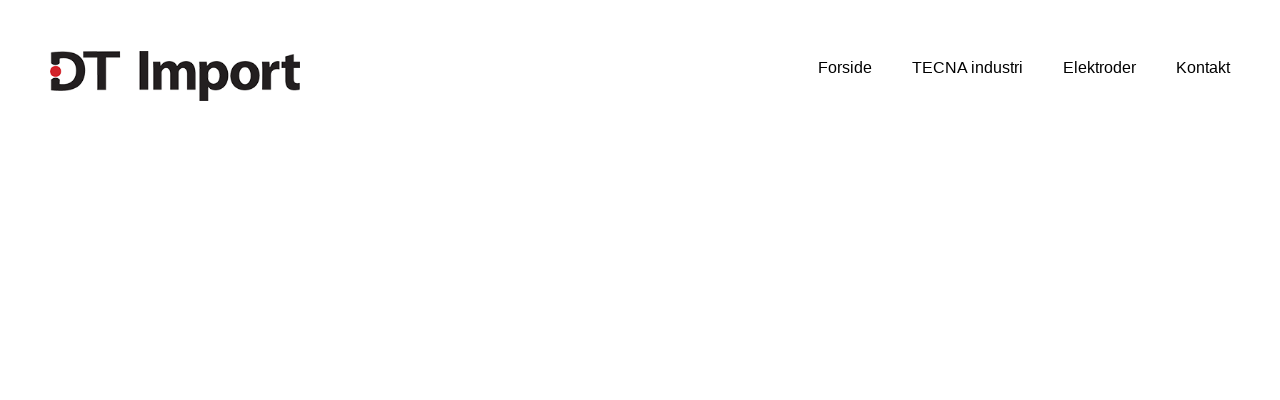

--- FILE ---
content_type: text/html; charset=utf-8
request_url: https://www.google.com/recaptcha/api2/anchor?ar=1&k=6LcTvJ8iAAAAALIphpQF3bThycSQcgTlHV3xpUGF&co=aHR0cHM6Ly93d3cuZHRpbXBvcnQuZGs6NDQz&hl=en&v=N67nZn4AqZkNcbeMu4prBgzg&size=invisible&anchor-ms=20000&execute-ms=30000&cb=dx1tvoyknpa
body_size: 48543
content:
<!DOCTYPE HTML><html dir="ltr" lang="en"><head><meta http-equiv="Content-Type" content="text/html; charset=UTF-8">
<meta http-equiv="X-UA-Compatible" content="IE=edge">
<title>reCAPTCHA</title>
<style type="text/css">
/* cyrillic-ext */
@font-face {
  font-family: 'Roboto';
  font-style: normal;
  font-weight: 400;
  font-stretch: 100%;
  src: url(//fonts.gstatic.com/s/roboto/v48/KFO7CnqEu92Fr1ME7kSn66aGLdTylUAMa3GUBHMdazTgWw.woff2) format('woff2');
  unicode-range: U+0460-052F, U+1C80-1C8A, U+20B4, U+2DE0-2DFF, U+A640-A69F, U+FE2E-FE2F;
}
/* cyrillic */
@font-face {
  font-family: 'Roboto';
  font-style: normal;
  font-weight: 400;
  font-stretch: 100%;
  src: url(//fonts.gstatic.com/s/roboto/v48/KFO7CnqEu92Fr1ME7kSn66aGLdTylUAMa3iUBHMdazTgWw.woff2) format('woff2');
  unicode-range: U+0301, U+0400-045F, U+0490-0491, U+04B0-04B1, U+2116;
}
/* greek-ext */
@font-face {
  font-family: 'Roboto';
  font-style: normal;
  font-weight: 400;
  font-stretch: 100%;
  src: url(//fonts.gstatic.com/s/roboto/v48/KFO7CnqEu92Fr1ME7kSn66aGLdTylUAMa3CUBHMdazTgWw.woff2) format('woff2');
  unicode-range: U+1F00-1FFF;
}
/* greek */
@font-face {
  font-family: 'Roboto';
  font-style: normal;
  font-weight: 400;
  font-stretch: 100%;
  src: url(//fonts.gstatic.com/s/roboto/v48/KFO7CnqEu92Fr1ME7kSn66aGLdTylUAMa3-UBHMdazTgWw.woff2) format('woff2');
  unicode-range: U+0370-0377, U+037A-037F, U+0384-038A, U+038C, U+038E-03A1, U+03A3-03FF;
}
/* math */
@font-face {
  font-family: 'Roboto';
  font-style: normal;
  font-weight: 400;
  font-stretch: 100%;
  src: url(//fonts.gstatic.com/s/roboto/v48/KFO7CnqEu92Fr1ME7kSn66aGLdTylUAMawCUBHMdazTgWw.woff2) format('woff2');
  unicode-range: U+0302-0303, U+0305, U+0307-0308, U+0310, U+0312, U+0315, U+031A, U+0326-0327, U+032C, U+032F-0330, U+0332-0333, U+0338, U+033A, U+0346, U+034D, U+0391-03A1, U+03A3-03A9, U+03B1-03C9, U+03D1, U+03D5-03D6, U+03F0-03F1, U+03F4-03F5, U+2016-2017, U+2034-2038, U+203C, U+2040, U+2043, U+2047, U+2050, U+2057, U+205F, U+2070-2071, U+2074-208E, U+2090-209C, U+20D0-20DC, U+20E1, U+20E5-20EF, U+2100-2112, U+2114-2115, U+2117-2121, U+2123-214F, U+2190, U+2192, U+2194-21AE, U+21B0-21E5, U+21F1-21F2, U+21F4-2211, U+2213-2214, U+2216-22FF, U+2308-230B, U+2310, U+2319, U+231C-2321, U+2336-237A, U+237C, U+2395, U+239B-23B7, U+23D0, U+23DC-23E1, U+2474-2475, U+25AF, U+25B3, U+25B7, U+25BD, U+25C1, U+25CA, U+25CC, U+25FB, U+266D-266F, U+27C0-27FF, U+2900-2AFF, U+2B0E-2B11, U+2B30-2B4C, U+2BFE, U+3030, U+FF5B, U+FF5D, U+1D400-1D7FF, U+1EE00-1EEFF;
}
/* symbols */
@font-face {
  font-family: 'Roboto';
  font-style: normal;
  font-weight: 400;
  font-stretch: 100%;
  src: url(//fonts.gstatic.com/s/roboto/v48/KFO7CnqEu92Fr1ME7kSn66aGLdTylUAMaxKUBHMdazTgWw.woff2) format('woff2');
  unicode-range: U+0001-000C, U+000E-001F, U+007F-009F, U+20DD-20E0, U+20E2-20E4, U+2150-218F, U+2190, U+2192, U+2194-2199, U+21AF, U+21E6-21F0, U+21F3, U+2218-2219, U+2299, U+22C4-22C6, U+2300-243F, U+2440-244A, U+2460-24FF, U+25A0-27BF, U+2800-28FF, U+2921-2922, U+2981, U+29BF, U+29EB, U+2B00-2BFF, U+4DC0-4DFF, U+FFF9-FFFB, U+10140-1018E, U+10190-1019C, U+101A0, U+101D0-101FD, U+102E0-102FB, U+10E60-10E7E, U+1D2C0-1D2D3, U+1D2E0-1D37F, U+1F000-1F0FF, U+1F100-1F1AD, U+1F1E6-1F1FF, U+1F30D-1F30F, U+1F315, U+1F31C, U+1F31E, U+1F320-1F32C, U+1F336, U+1F378, U+1F37D, U+1F382, U+1F393-1F39F, U+1F3A7-1F3A8, U+1F3AC-1F3AF, U+1F3C2, U+1F3C4-1F3C6, U+1F3CA-1F3CE, U+1F3D4-1F3E0, U+1F3ED, U+1F3F1-1F3F3, U+1F3F5-1F3F7, U+1F408, U+1F415, U+1F41F, U+1F426, U+1F43F, U+1F441-1F442, U+1F444, U+1F446-1F449, U+1F44C-1F44E, U+1F453, U+1F46A, U+1F47D, U+1F4A3, U+1F4B0, U+1F4B3, U+1F4B9, U+1F4BB, U+1F4BF, U+1F4C8-1F4CB, U+1F4D6, U+1F4DA, U+1F4DF, U+1F4E3-1F4E6, U+1F4EA-1F4ED, U+1F4F7, U+1F4F9-1F4FB, U+1F4FD-1F4FE, U+1F503, U+1F507-1F50B, U+1F50D, U+1F512-1F513, U+1F53E-1F54A, U+1F54F-1F5FA, U+1F610, U+1F650-1F67F, U+1F687, U+1F68D, U+1F691, U+1F694, U+1F698, U+1F6AD, U+1F6B2, U+1F6B9-1F6BA, U+1F6BC, U+1F6C6-1F6CF, U+1F6D3-1F6D7, U+1F6E0-1F6EA, U+1F6F0-1F6F3, U+1F6F7-1F6FC, U+1F700-1F7FF, U+1F800-1F80B, U+1F810-1F847, U+1F850-1F859, U+1F860-1F887, U+1F890-1F8AD, U+1F8B0-1F8BB, U+1F8C0-1F8C1, U+1F900-1F90B, U+1F93B, U+1F946, U+1F984, U+1F996, U+1F9E9, U+1FA00-1FA6F, U+1FA70-1FA7C, U+1FA80-1FA89, U+1FA8F-1FAC6, U+1FACE-1FADC, U+1FADF-1FAE9, U+1FAF0-1FAF8, U+1FB00-1FBFF;
}
/* vietnamese */
@font-face {
  font-family: 'Roboto';
  font-style: normal;
  font-weight: 400;
  font-stretch: 100%;
  src: url(//fonts.gstatic.com/s/roboto/v48/KFO7CnqEu92Fr1ME7kSn66aGLdTylUAMa3OUBHMdazTgWw.woff2) format('woff2');
  unicode-range: U+0102-0103, U+0110-0111, U+0128-0129, U+0168-0169, U+01A0-01A1, U+01AF-01B0, U+0300-0301, U+0303-0304, U+0308-0309, U+0323, U+0329, U+1EA0-1EF9, U+20AB;
}
/* latin-ext */
@font-face {
  font-family: 'Roboto';
  font-style: normal;
  font-weight: 400;
  font-stretch: 100%;
  src: url(//fonts.gstatic.com/s/roboto/v48/KFO7CnqEu92Fr1ME7kSn66aGLdTylUAMa3KUBHMdazTgWw.woff2) format('woff2');
  unicode-range: U+0100-02BA, U+02BD-02C5, U+02C7-02CC, U+02CE-02D7, U+02DD-02FF, U+0304, U+0308, U+0329, U+1D00-1DBF, U+1E00-1E9F, U+1EF2-1EFF, U+2020, U+20A0-20AB, U+20AD-20C0, U+2113, U+2C60-2C7F, U+A720-A7FF;
}
/* latin */
@font-face {
  font-family: 'Roboto';
  font-style: normal;
  font-weight: 400;
  font-stretch: 100%;
  src: url(//fonts.gstatic.com/s/roboto/v48/KFO7CnqEu92Fr1ME7kSn66aGLdTylUAMa3yUBHMdazQ.woff2) format('woff2');
  unicode-range: U+0000-00FF, U+0131, U+0152-0153, U+02BB-02BC, U+02C6, U+02DA, U+02DC, U+0304, U+0308, U+0329, U+2000-206F, U+20AC, U+2122, U+2191, U+2193, U+2212, U+2215, U+FEFF, U+FFFD;
}
/* cyrillic-ext */
@font-face {
  font-family: 'Roboto';
  font-style: normal;
  font-weight: 500;
  font-stretch: 100%;
  src: url(//fonts.gstatic.com/s/roboto/v48/KFO7CnqEu92Fr1ME7kSn66aGLdTylUAMa3GUBHMdazTgWw.woff2) format('woff2');
  unicode-range: U+0460-052F, U+1C80-1C8A, U+20B4, U+2DE0-2DFF, U+A640-A69F, U+FE2E-FE2F;
}
/* cyrillic */
@font-face {
  font-family: 'Roboto';
  font-style: normal;
  font-weight: 500;
  font-stretch: 100%;
  src: url(//fonts.gstatic.com/s/roboto/v48/KFO7CnqEu92Fr1ME7kSn66aGLdTylUAMa3iUBHMdazTgWw.woff2) format('woff2');
  unicode-range: U+0301, U+0400-045F, U+0490-0491, U+04B0-04B1, U+2116;
}
/* greek-ext */
@font-face {
  font-family: 'Roboto';
  font-style: normal;
  font-weight: 500;
  font-stretch: 100%;
  src: url(//fonts.gstatic.com/s/roboto/v48/KFO7CnqEu92Fr1ME7kSn66aGLdTylUAMa3CUBHMdazTgWw.woff2) format('woff2');
  unicode-range: U+1F00-1FFF;
}
/* greek */
@font-face {
  font-family: 'Roboto';
  font-style: normal;
  font-weight: 500;
  font-stretch: 100%;
  src: url(//fonts.gstatic.com/s/roboto/v48/KFO7CnqEu92Fr1ME7kSn66aGLdTylUAMa3-UBHMdazTgWw.woff2) format('woff2');
  unicode-range: U+0370-0377, U+037A-037F, U+0384-038A, U+038C, U+038E-03A1, U+03A3-03FF;
}
/* math */
@font-face {
  font-family: 'Roboto';
  font-style: normal;
  font-weight: 500;
  font-stretch: 100%;
  src: url(//fonts.gstatic.com/s/roboto/v48/KFO7CnqEu92Fr1ME7kSn66aGLdTylUAMawCUBHMdazTgWw.woff2) format('woff2');
  unicode-range: U+0302-0303, U+0305, U+0307-0308, U+0310, U+0312, U+0315, U+031A, U+0326-0327, U+032C, U+032F-0330, U+0332-0333, U+0338, U+033A, U+0346, U+034D, U+0391-03A1, U+03A3-03A9, U+03B1-03C9, U+03D1, U+03D5-03D6, U+03F0-03F1, U+03F4-03F5, U+2016-2017, U+2034-2038, U+203C, U+2040, U+2043, U+2047, U+2050, U+2057, U+205F, U+2070-2071, U+2074-208E, U+2090-209C, U+20D0-20DC, U+20E1, U+20E5-20EF, U+2100-2112, U+2114-2115, U+2117-2121, U+2123-214F, U+2190, U+2192, U+2194-21AE, U+21B0-21E5, U+21F1-21F2, U+21F4-2211, U+2213-2214, U+2216-22FF, U+2308-230B, U+2310, U+2319, U+231C-2321, U+2336-237A, U+237C, U+2395, U+239B-23B7, U+23D0, U+23DC-23E1, U+2474-2475, U+25AF, U+25B3, U+25B7, U+25BD, U+25C1, U+25CA, U+25CC, U+25FB, U+266D-266F, U+27C0-27FF, U+2900-2AFF, U+2B0E-2B11, U+2B30-2B4C, U+2BFE, U+3030, U+FF5B, U+FF5D, U+1D400-1D7FF, U+1EE00-1EEFF;
}
/* symbols */
@font-face {
  font-family: 'Roboto';
  font-style: normal;
  font-weight: 500;
  font-stretch: 100%;
  src: url(//fonts.gstatic.com/s/roboto/v48/KFO7CnqEu92Fr1ME7kSn66aGLdTylUAMaxKUBHMdazTgWw.woff2) format('woff2');
  unicode-range: U+0001-000C, U+000E-001F, U+007F-009F, U+20DD-20E0, U+20E2-20E4, U+2150-218F, U+2190, U+2192, U+2194-2199, U+21AF, U+21E6-21F0, U+21F3, U+2218-2219, U+2299, U+22C4-22C6, U+2300-243F, U+2440-244A, U+2460-24FF, U+25A0-27BF, U+2800-28FF, U+2921-2922, U+2981, U+29BF, U+29EB, U+2B00-2BFF, U+4DC0-4DFF, U+FFF9-FFFB, U+10140-1018E, U+10190-1019C, U+101A0, U+101D0-101FD, U+102E0-102FB, U+10E60-10E7E, U+1D2C0-1D2D3, U+1D2E0-1D37F, U+1F000-1F0FF, U+1F100-1F1AD, U+1F1E6-1F1FF, U+1F30D-1F30F, U+1F315, U+1F31C, U+1F31E, U+1F320-1F32C, U+1F336, U+1F378, U+1F37D, U+1F382, U+1F393-1F39F, U+1F3A7-1F3A8, U+1F3AC-1F3AF, U+1F3C2, U+1F3C4-1F3C6, U+1F3CA-1F3CE, U+1F3D4-1F3E0, U+1F3ED, U+1F3F1-1F3F3, U+1F3F5-1F3F7, U+1F408, U+1F415, U+1F41F, U+1F426, U+1F43F, U+1F441-1F442, U+1F444, U+1F446-1F449, U+1F44C-1F44E, U+1F453, U+1F46A, U+1F47D, U+1F4A3, U+1F4B0, U+1F4B3, U+1F4B9, U+1F4BB, U+1F4BF, U+1F4C8-1F4CB, U+1F4D6, U+1F4DA, U+1F4DF, U+1F4E3-1F4E6, U+1F4EA-1F4ED, U+1F4F7, U+1F4F9-1F4FB, U+1F4FD-1F4FE, U+1F503, U+1F507-1F50B, U+1F50D, U+1F512-1F513, U+1F53E-1F54A, U+1F54F-1F5FA, U+1F610, U+1F650-1F67F, U+1F687, U+1F68D, U+1F691, U+1F694, U+1F698, U+1F6AD, U+1F6B2, U+1F6B9-1F6BA, U+1F6BC, U+1F6C6-1F6CF, U+1F6D3-1F6D7, U+1F6E0-1F6EA, U+1F6F0-1F6F3, U+1F6F7-1F6FC, U+1F700-1F7FF, U+1F800-1F80B, U+1F810-1F847, U+1F850-1F859, U+1F860-1F887, U+1F890-1F8AD, U+1F8B0-1F8BB, U+1F8C0-1F8C1, U+1F900-1F90B, U+1F93B, U+1F946, U+1F984, U+1F996, U+1F9E9, U+1FA00-1FA6F, U+1FA70-1FA7C, U+1FA80-1FA89, U+1FA8F-1FAC6, U+1FACE-1FADC, U+1FADF-1FAE9, U+1FAF0-1FAF8, U+1FB00-1FBFF;
}
/* vietnamese */
@font-face {
  font-family: 'Roboto';
  font-style: normal;
  font-weight: 500;
  font-stretch: 100%;
  src: url(//fonts.gstatic.com/s/roboto/v48/KFO7CnqEu92Fr1ME7kSn66aGLdTylUAMa3OUBHMdazTgWw.woff2) format('woff2');
  unicode-range: U+0102-0103, U+0110-0111, U+0128-0129, U+0168-0169, U+01A0-01A1, U+01AF-01B0, U+0300-0301, U+0303-0304, U+0308-0309, U+0323, U+0329, U+1EA0-1EF9, U+20AB;
}
/* latin-ext */
@font-face {
  font-family: 'Roboto';
  font-style: normal;
  font-weight: 500;
  font-stretch: 100%;
  src: url(//fonts.gstatic.com/s/roboto/v48/KFO7CnqEu92Fr1ME7kSn66aGLdTylUAMa3KUBHMdazTgWw.woff2) format('woff2');
  unicode-range: U+0100-02BA, U+02BD-02C5, U+02C7-02CC, U+02CE-02D7, U+02DD-02FF, U+0304, U+0308, U+0329, U+1D00-1DBF, U+1E00-1E9F, U+1EF2-1EFF, U+2020, U+20A0-20AB, U+20AD-20C0, U+2113, U+2C60-2C7F, U+A720-A7FF;
}
/* latin */
@font-face {
  font-family: 'Roboto';
  font-style: normal;
  font-weight: 500;
  font-stretch: 100%;
  src: url(//fonts.gstatic.com/s/roboto/v48/KFO7CnqEu92Fr1ME7kSn66aGLdTylUAMa3yUBHMdazQ.woff2) format('woff2');
  unicode-range: U+0000-00FF, U+0131, U+0152-0153, U+02BB-02BC, U+02C6, U+02DA, U+02DC, U+0304, U+0308, U+0329, U+2000-206F, U+20AC, U+2122, U+2191, U+2193, U+2212, U+2215, U+FEFF, U+FFFD;
}
/* cyrillic-ext */
@font-face {
  font-family: 'Roboto';
  font-style: normal;
  font-weight: 900;
  font-stretch: 100%;
  src: url(//fonts.gstatic.com/s/roboto/v48/KFO7CnqEu92Fr1ME7kSn66aGLdTylUAMa3GUBHMdazTgWw.woff2) format('woff2');
  unicode-range: U+0460-052F, U+1C80-1C8A, U+20B4, U+2DE0-2DFF, U+A640-A69F, U+FE2E-FE2F;
}
/* cyrillic */
@font-face {
  font-family: 'Roboto';
  font-style: normal;
  font-weight: 900;
  font-stretch: 100%;
  src: url(//fonts.gstatic.com/s/roboto/v48/KFO7CnqEu92Fr1ME7kSn66aGLdTylUAMa3iUBHMdazTgWw.woff2) format('woff2');
  unicode-range: U+0301, U+0400-045F, U+0490-0491, U+04B0-04B1, U+2116;
}
/* greek-ext */
@font-face {
  font-family: 'Roboto';
  font-style: normal;
  font-weight: 900;
  font-stretch: 100%;
  src: url(//fonts.gstatic.com/s/roboto/v48/KFO7CnqEu92Fr1ME7kSn66aGLdTylUAMa3CUBHMdazTgWw.woff2) format('woff2');
  unicode-range: U+1F00-1FFF;
}
/* greek */
@font-face {
  font-family: 'Roboto';
  font-style: normal;
  font-weight: 900;
  font-stretch: 100%;
  src: url(//fonts.gstatic.com/s/roboto/v48/KFO7CnqEu92Fr1ME7kSn66aGLdTylUAMa3-UBHMdazTgWw.woff2) format('woff2');
  unicode-range: U+0370-0377, U+037A-037F, U+0384-038A, U+038C, U+038E-03A1, U+03A3-03FF;
}
/* math */
@font-face {
  font-family: 'Roboto';
  font-style: normal;
  font-weight: 900;
  font-stretch: 100%;
  src: url(//fonts.gstatic.com/s/roboto/v48/KFO7CnqEu92Fr1ME7kSn66aGLdTylUAMawCUBHMdazTgWw.woff2) format('woff2');
  unicode-range: U+0302-0303, U+0305, U+0307-0308, U+0310, U+0312, U+0315, U+031A, U+0326-0327, U+032C, U+032F-0330, U+0332-0333, U+0338, U+033A, U+0346, U+034D, U+0391-03A1, U+03A3-03A9, U+03B1-03C9, U+03D1, U+03D5-03D6, U+03F0-03F1, U+03F4-03F5, U+2016-2017, U+2034-2038, U+203C, U+2040, U+2043, U+2047, U+2050, U+2057, U+205F, U+2070-2071, U+2074-208E, U+2090-209C, U+20D0-20DC, U+20E1, U+20E5-20EF, U+2100-2112, U+2114-2115, U+2117-2121, U+2123-214F, U+2190, U+2192, U+2194-21AE, U+21B0-21E5, U+21F1-21F2, U+21F4-2211, U+2213-2214, U+2216-22FF, U+2308-230B, U+2310, U+2319, U+231C-2321, U+2336-237A, U+237C, U+2395, U+239B-23B7, U+23D0, U+23DC-23E1, U+2474-2475, U+25AF, U+25B3, U+25B7, U+25BD, U+25C1, U+25CA, U+25CC, U+25FB, U+266D-266F, U+27C0-27FF, U+2900-2AFF, U+2B0E-2B11, U+2B30-2B4C, U+2BFE, U+3030, U+FF5B, U+FF5D, U+1D400-1D7FF, U+1EE00-1EEFF;
}
/* symbols */
@font-face {
  font-family: 'Roboto';
  font-style: normal;
  font-weight: 900;
  font-stretch: 100%;
  src: url(//fonts.gstatic.com/s/roboto/v48/KFO7CnqEu92Fr1ME7kSn66aGLdTylUAMaxKUBHMdazTgWw.woff2) format('woff2');
  unicode-range: U+0001-000C, U+000E-001F, U+007F-009F, U+20DD-20E0, U+20E2-20E4, U+2150-218F, U+2190, U+2192, U+2194-2199, U+21AF, U+21E6-21F0, U+21F3, U+2218-2219, U+2299, U+22C4-22C6, U+2300-243F, U+2440-244A, U+2460-24FF, U+25A0-27BF, U+2800-28FF, U+2921-2922, U+2981, U+29BF, U+29EB, U+2B00-2BFF, U+4DC0-4DFF, U+FFF9-FFFB, U+10140-1018E, U+10190-1019C, U+101A0, U+101D0-101FD, U+102E0-102FB, U+10E60-10E7E, U+1D2C0-1D2D3, U+1D2E0-1D37F, U+1F000-1F0FF, U+1F100-1F1AD, U+1F1E6-1F1FF, U+1F30D-1F30F, U+1F315, U+1F31C, U+1F31E, U+1F320-1F32C, U+1F336, U+1F378, U+1F37D, U+1F382, U+1F393-1F39F, U+1F3A7-1F3A8, U+1F3AC-1F3AF, U+1F3C2, U+1F3C4-1F3C6, U+1F3CA-1F3CE, U+1F3D4-1F3E0, U+1F3ED, U+1F3F1-1F3F3, U+1F3F5-1F3F7, U+1F408, U+1F415, U+1F41F, U+1F426, U+1F43F, U+1F441-1F442, U+1F444, U+1F446-1F449, U+1F44C-1F44E, U+1F453, U+1F46A, U+1F47D, U+1F4A3, U+1F4B0, U+1F4B3, U+1F4B9, U+1F4BB, U+1F4BF, U+1F4C8-1F4CB, U+1F4D6, U+1F4DA, U+1F4DF, U+1F4E3-1F4E6, U+1F4EA-1F4ED, U+1F4F7, U+1F4F9-1F4FB, U+1F4FD-1F4FE, U+1F503, U+1F507-1F50B, U+1F50D, U+1F512-1F513, U+1F53E-1F54A, U+1F54F-1F5FA, U+1F610, U+1F650-1F67F, U+1F687, U+1F68D, U+1F691, U+1F694, U+1F698, U+1F6AD, U+1F6B2, U+1F6B9-1F6BA, U+1F6BC, U+1F6C6-1F6CF, U+1F6D3-1F6D7, U+1F6E0-1F6EA, U+1F6F0-1F6F3, U+1F6F7-1F6FC, U+1F700-1F7FF, U+1F800-1F80B, U+1F810-1F847, U+1F850-1F859, U+1F860-1F887, U+1F890-1F8AD, U+1F8B0-1F8BB, U+1F8C0-1F8C1, U+1F900-1F90B, U+1F93B, U+1F946, U+1F984, U+1F996, U+1F9E9, U+1FA00-1FA6F, U+1FA70-1FA7C, U+1FA80-1FA89, U+1FA8F-1FAC6, U+1FACE-1FADC, U+1FADF-1FAE9, U+1FAF0-1FAF8, U+1FB00-1FBFF;
}
/* vietnamese */
@font-face {
  font-family: 'Roboto';
  font-style: normal;
  font-weight: 900;
  font-stretch: 100%;
  src: url(//fonts.gstatic.com/s/roboto/v48/KFO7CnqEu92Fr1ME7kSn66aGLdTylUAMa3OUBHMdazTgWw.woff2) format('woff2');
  unicode-range: U+0102-0103, U+0110-0111, U+0128-0129, U+0168-0169, U+01A0-01A1, U+01AF-01B0, U+0300-0301, U+0303-0304, U+0308-0309, U+0323, U+0329, U+1EA0-1EF9, U+20AB;
}
/* latin-ext */
@font-face {
  font-family: 'Roboto';
  font-style: normal;
  font-weight: 900;
  font-stretch: 100%;
  src: url(//fonts.gstatic.com/s/roboto/v48/KFO7CnqEu92Fr1ME7kSn66aGLdTylUAMa3KUBHMdazTgWw.woff2) format('woff2');
  unicode-range: U+0100-02BA, U+02BD-02C5, U+02C7-02CC, U+02CE-02D7, U+02DD-02FF, U+0304, U+0308, U+0329, U+1D00-1DBF, U+1E00-1E9F, U+1EF2-1EFF, U+2020, U+20A0-20AB, U+20AD-20C0, U+2113, U+2C60-2C7F, U+A720-A7FF;
}
/* latin */
@font-face {
  font-family: 'Roboto';
  font-style: normal;
  font-weight: 900;
  font-stretch: 100%;
  src: url(//fonts.gstatic.com/s/roboto/v48/KFO7CnqEu92Fr1ME7kSn66aGLdTylUAMa3yUBHMdazQ.woff2) format('woff2');
  unicode-range: U+0000-00FF, U+0131, U+0152-0153, U+02BB-02BC, U+02C6, U+02DA, U+02DC, U+0304, U+0308, U+0329, U+2000-206F, U+20AC, U+2122, U+2191, U+2193, U+2212, U+2215, U+FEFF, U+FFFD;
}

</style>
<link rel="stylesheet" type="text/css" href="https://www.gstatic.com/recaptcha/releases/N67nZn4AqZkNcbeMu4prBgzg/styles__ltr.css">
<script nonce="xcn4GUfAZKcYUm6qp66ngg" type="text/javascript">window['__recaptcha_api'] = 'https://www.google.com/recaptcha/api2/';</script>
<script type="text/javascript" src="https://www.gstatic.com/recaptcha/releases/N67nZn4AqZkNcbeMu4prBgzg/recaptcha__en.js" nonce="xcn4GUfAZKcYUm6qp66ngg">
      
    </script></head>
<body><div id="rc-anchor-alert" class="rc-anchor-alert"></div>
<input type="hidden" id="recaptcha-token" value="[base64]">
<script type="text/javascript" nonce="xcn4GUfAZKcYUm6qp66ngg">
      recaptcha.anchor.Main.init("[\x22ainput\x22,[\x22bgdata\x22,\x22\x22,\[base64]/[base64]/[base64]/[base64]/[base64]/[base64]/[base64]/[base64]/[base64]/[base64]/[base64]/[base64]/[base64]/[base64]\x22,\[base64]\\u003d\x22,\x22wpLDrcOgwqvCrsOew6XDp8O2LsKsVk3DvsK+RlADw7nDjxvCssK9BsKJwqpFwoDCjMOYw6YswqLCsnAZMMOXw4IfBl8hXVs7VH4QSsOMw49mdRnDrXvCmRUwJmXChMOyw7ZjVHhkwqcZSnxRMQVaw5hmw5gwwpgawrXCnS/[base64]/CjcKMQ0APwprDmlHCjMK2wqhSwrEHMcKmFsK8DsO3WzsVwq1RFMKWwpTCn3DCkhVUwoPCoMKuDcOsw68gb8KvdjAiwqd9wqIofMKPF8KyYMOIfW5iwpnCtcOXIkA3ck1aO0pCZWLDsGMMP8ONTMO7woDDo8KEbC99QsOtOjI+e8Kfw5/DtilqwrVJdC3CvFd+Vm/Dm8Oaw4jDosK7DSzCgmpSAiLCmnbDvsKGIl7CoWMlwq3CpcK6w5LDrgbDjVcgw6bCqMOnwq8xw6/CnsOzcMOuEMKPw7XCq8OZGQIxEEzCocO6O8Ohwq0NP8KgHk3DpsOxPcKyMRjDuX3CgMOSw5jCsnDCgsKTD8Oiw7XCnxYJBzrCpzAmwq/DssKZa8OMS8KJEMK7w4rDp3XCqsOOwqfCv8KDL3Nqw7zCg8OSwqXCsTAwSMOkw6/[base64]/DicOxw5vDs8KYNnsMw7o4KBXDon7DqcObN8KkwrDDlQ7DpcOXw6V3w4UJwqx3w6IRw4XCpDFUw7w8aDhQwrbDhMKmw5bCk8KawrTChsKsw48fakgbEsKmw5ktYHFkEgJTHF3DlcKgwpYsPMK/[base64]/w7XCgMKRwr/Dh3TCgmvCnMOfMirDr33CqMO7G0hOw7NIw7TDlcOow69FMjfCs8O2RVIiNEMELMOHwoNgwpJUBgh2w4JwwqXCisOow7XDhsOswoE9XcKFw5dOw7HDgsO1w4hAbcOtbhfDkMOmwqdiJsKdw6zCssKDXsKxw5haw44Iw45hwpLDqsKAw6cZwpDDlWzDqG4rw4LDj2/[base64]/DpAHDp8KUwptCL8KOw5VNYsOeAMOdEgLCqcOtEsOcKcO/wpw6XcKNwr/DtTZ5w5Y9XSgzKMO6UirCgAMLFcOhesOgwqzDiXDCmATDlTYZwpnCnmI1wrvCniB3fDvDo8OTw4EGw51zHxvCiXRKwrfDoCUdLG3ChMOjw7zDkmwSXcOYwoYBw5/Dn8OGwpfDvsOZYsKbwoJcf8KpScKYM8OmPXx1wqfCn8KobcKaYTYcPMOKHWrDusOxwo58UxvDqArCijLCmMK8worDkSbDoSrCh8Oowo0bw55nw6YXwpLCssKLwrnCmxd/w4hxS1/DpcKHwq1FVVoHUlhLYUnDgcKgUgU1AylubMOzIcO6NcKZTxfClMOlPSbDmMKvDsK5w7jDljNbKwU8wogpY8O5wprCtR9PJMKfXCvDqcOhwqV2w5M1BsOIJyrDlSDDlC4Uw6sNw4TDhcK5w6/Co1A0DHByVsOkCsOBDsOPw5zDtwxiwoXCgMOIWTsZe8OWfcOqwrPDl8ODGDzDgMKZw5wTw74gaTfDgsK2TznCgn1Iw63CpMKgX8K2wrjCpW0mw57DkcKkDMOvPMOmwrUNEkvCtj8SY2lowpDClyo1HcKyw6fCrAPDo8KHwoclFy7Clm/[base64]/A1fDryTCmiNGXcOVw4EDw5Nnw4M5wqRVwo4MW1J7BlNtdMO+w6PDlcKqdlXCsHjCkMO5w4ZSwo7CicK0MATCvnsMcsOJPsOfMDTDrRQIMMOxDBfCuUrDn3AKwoBMUn3Dgw5ew5YZRQvDtkfCr8KyZBrDonzCpm3Cg8OtN09KMjo/woxkwosvwr9RQCF+w5/[base64]/DsMKFF2nCgirChRo8w4/Dt2E0bMOpw5nDrWYyGz8uwrPDh8OsYS0QMcOUQcKww63CiU3DksOdMsOzw7FRw67CucK8wr/ColHCmGXCpcOxw6HCo0bCvXnCpsKyw4kIw6d8wqVpVB0ww4bDpsK0w4wWwp/Dj8KqdsK7wo5rRMORwqdUAUfDoGZ/w7lew4g4w5Q7wrDCp8O2O1jCimfDuxjCsDzDmMObwq3ClMONdMOVdcObYGxIw65Xw7DChE3DnMOnCsOaw4F+w7zDnSRNHyDDhhvCkCYowoTCnTscK27DucK4cj1Mw455bsKBPFvCuyZoA8Ocw5V1w4TDtsOAc0rDsMKDwqpbNMOEXF7DtyYmwr16wodsG2Fbwr/DpMODwo82JH08Fj/[base64]/CsUAuw6bChcKywqBqUsKNUcOzOijCrcOHMVQQwrJTGE8bblTCgsK3woUjck54AcK3wqfCoGrDj8OEw41jw41KwojCmsKXJmkoQcOLBEXConXDssOuw7BGGFTCnsK/[base64]/Cl2/Di0/CslnClGljwr0fEMKlw57Dt8OiwpshwovDnsK8TVMjwrtRdcOpIkNjwr97w5fDknkDV3/CjGrCn8K/w7wZIMOEwpwxw7ccw63DssK4BHd3wrvDqWw9V8O1D8K8KcOowpXCnncDbsKgwqbCrcOOAHdQw7fDm8Oywp1iQ8OKw6PCsBZeRSPDoArDjcOHw4g/w6bCj8KYw63Dv0fDtQHClQXDlsO/[base64]/DrVoPwoZow4zDtcOYBSlswrUnTcKsEjbDl1ZCKsKgwoHDq3TCi8KmwoRYQjfChQFHG1TDq1Qhw4HCgUlCw5rCk8O1SGnCncKww6TDtjpJDmI+w7d6NWDChHE3wovDpMK7wqPDpi/CgsKdQ2/Ci1DCtUtDJwcYw5wmWsKnAsK+w5TDvSHCj3HDtwBPKXAywqJ9BcKKw7w0w7EBUw5aC8OAU2DCkcO3QEM+woPDsV/CnnDCninCjWojXlM4w6FGw43Dg3jCuF/[base64]/[base64]/[base64]/DgjzDrkkiw4cGAcKswrA/[base64]/CtgTDtFxjwpxzwqjDs8OPw7gEwoAZIMOuImhaw63Ds8Kqw5zCpGxOw6AUw4LCrsO+w4RxawXDrMKSU8O9w7Iiw6nCg8KkFcKpKGppw78xeF8gw6fDoEfDpTjCtcKTw6w8BmPDsMKKD8OJwrlsGyHDpsKsFsKJw5nCoMOfWMKeST0/EsO0EDVRwrnCscOXTsOxwqAze8K/DRV4b2BHw71IY8KwwqbCizPChXvDoFI1w7nCvcOxw4vDucOWHcK+GDd5w6thw68if8KOw7BcJjU3w4pceXQkPsORw7DCh8OsecOjw5XDlRPDgjbCvyHChBVgSsKZw7Uww4chw6oFw7RjwrjCszzDrgZxOiYVTDDChcOoT8OWOgfCqcK1w65/GgB/KsOTwopMLURswqR1FMO0wqEVPlDCs2nDo8OCw6Z2RMOYAsO1woHDt8KKwqMoSsKHb8K1PMKrw70xAcOcE119DcK6dk/[base64]/[base64]/MQh6LnnDocKxw5UTR0/DucO7YMKAw67Dq8O3RcK4dBXDj2fCvyQnw7HCn8Oady/DkMOffMK/woYDw4bDjwoRwplaFGMiw6TDikjCqsO/PcOzw6PDu8OFwr3ChBzDq8Kee8K0wpQ4wrHDlsKnw5jCgMKgT8KqXWtdcMKzbwrDhgnDocKJGMO8wpHDlsOqEQEVwqHCicOpwow+wqTCrELCjMOmw5TDssOhw7LCksOdw5kfMCNWHAHDh28qw5QlwpFfKQJQIHHDocObw4rCmnbCsMOrOh7Cmh/[base64]/OjICwoDCpE4JwqDCqF/DrMK/w7oEYD7DpsKgPxvCu8OfBFHDkCvCpQUwUcKvw7HCpcKbwq0LcsK8H8Ouw44zwrbDmjhANMOoDMOTSBtrw4jDunVTwq4+CMKZR8OzGkHDlGEhD8OBwoLCsTXCrsOIYcOaI1MWAzgaw6FGEijDg0kUw5rDgUbCjXdHBDTDtA/DnsOnw4E9w4LDssK3K8OKdSlERsOOwpcrNHTDqMKzJsORwrnCmhVNM8OJwq8pY8KfwqYDMHkuwq41w4bDv2pgXMOzw4/DlcO1MMK2w4xhwodPwoR+w6EiCAUIwqHChsOaeRDCgToqVcO5FMOWPMKIwqwVLD7DhsOUw57CksK9w6jCtxrCozPCgyvDpmrDpDbCiMOdwofDgWbCnSVDd8KQwqTClUTCsQPDkUUnwqo3wp3DoMOEw7HDqWUnX8O/w6PCg8KffcKIwqLDgsKWwpTCgTptwpN4w7FFwqRUwoPCghtWw75NCV/[base64]/Cn8Kfw51PImttQMKqw6nChwjDuMO1wqYScBvCmUJ3w6xSwqN2BcOwdyjDtl3DrcK2wpURw7t9NzrDjMKoa07DvsO1w7rCiMO9QiptFMKvwq/DiXg4d1Iawr4UAHbDo3DCniF4XcO8w7sewqbDu2jDlUnDpCDDqWfCuhHDhcKFVMKqSSg9w54lHGt+w64Swr0HF8OebRcURwYIOhsYw6zDiWvDlBzCgMOdw70qw7smw7HDt8Kxw71xRsOgwqzDusOsIgvCgHTDj8K6wqZ2woACw4cJJE/Ch01tw4g+cD3CssObEMOaaHjCkko0IsOewr8BNlE4GsKAw5DCgT5swq3Dr8Kaw73DusOhJQBgT8Kawq7ChsO8BHzCr8Oow67DhwvCi8KiwqzCocKqwrJRAG7CmsKHG8OefT/CqcKpwpXClTwOwp3ClA8Bwr7DsAogw5/Dp8KIwrN2w6E+wqnDicKCZMOMwp3DqRo5w58rwqp/w4LDrMO+w6oUw6IwB8OEPWbDnEDDssKiw5khw7oSw4kiw5I3UwFaK8KZNsKDwocpM1zCuAnDmsKWfnUpUcKSX3Elw5wnwqHCisOXw4/Di8O3OcKfacKJYmDDnMOxCsKxw7PCmsO+M8O0wqPCukPDh2zDuT7DsWkHKcOrRMOeIjHCgsKnOHlYw5nCgRjDjVcMwr3Cv8KKwowNwqLClcOyOMK8AcK2G8OwwoYtGwDCqXpGY17CpcO8bz0WLsK1wr47woEQdMO6w4Bpw7NJwplLRsO0N8O/[base64]/[base64]/Dqit6wq7DoBnCn1EzAwLDqsK1B8KcWj/CvGx6NsKAwqdtKSLClgBQwpBuw5bCmsKzwrFkTW7CuTHCvGIjw4LDkCkmwqTCmEpqwozDjkFjw5jDnz0Jwp9Uw5I+wrxIw6NrwqhiNMKYw63CvFPCgcObYMKSa8K+w7/[base64]/DlBJrZ1jDgwvDmS9Hw41tC8O2TjNxw5EDDwo0wqPCthLDncKYw51WHsOtDsOFPsOhw6c+HMOew5LDvMOYUcKww6rCgsOXPlfDnsKow4g9P0DCpzXDgy8tCsK4flg9w73CmjLCkMK5Oy/CkldXw4dUwo3CmsKpwpjCssKXfSXDqHPChsKPw5LCtsOsZMKMw6pJw7bCqcKpdxEAFhFND8KrwqrDn3LDg1TCsCNowoI+wrDCh8OoEMKlCQ/DqQk0UMOjwobCiRhvSFkGwpTCiTRVw4QKbTLDvzrCqSQEcsKiw5PCnMKxw6Q3WULDk8OOwoHCisOXDcOJYsOif8Knw4bDt1TDvzzDoMO+FsKZCwPCtRpVL8OXwr02EsOnwqccAcK2w5Z2wrBRVsOSwo3DvsKlfTc3w7DDgMKEXC/CglHCjsO2IwPDnzx0K1VJw4fCkADDlTLDqG0WUlHDugDCu0NTfw8jw6zDssO/YVvDjFNZDAoye8O+w7LDgFR4w653w7Qqw4c6wrzCsMK6Ny3DlMK/[base64]/JsOCwprCu8Kww41NcMOKeE/Co8OOI3/DlcKlV8KaZUM6dFVew4wUV2R8bsOIecK/w5TChcKnw70BaMK7TsKOExN3BMKgw5fDq3HDjUbCllnCnXVINsKBZMOaw5YJwo4+wp1FYyzDncKmXzHDr8KSaMKIw79Hw4ZjJ8KAwoXCuMOPwo3Dky/DrsKNw43CpMKtemfCkFhsccKJwrnDlMKswpQxDVsiOTTDrCFWwoPClWIyw5PCrMO2w4XCvcOZwrbCgmLDmMODw5TCuETCjljCtMKtDyF1wrhFYWfCpsKxwpfCgwTDnFfDq8K+J1V7w74dw5AvahghSWscKjd8McKPEsKmL8KuwoLCvwnCvcKSw714Qj91A3/DiWwEw4nDssOyw53CsHwgw5fDmAAlwpfCrBgpw6Y0QcKswpNfBsKrw6sYSQkXw6XDnjd8C1FyT8KJw7QdfVV0YcKvTyzDtcKTJ23Cs8KtHsOJCHTDpcKywqZaPcKCwrdzwozDqSthwrrCuH3DqlrCl8Kfw7/CrAd5TsO+w7wLaTnCtsKqB0YQw6E0IcOqYTxCTMOWwqVJacK2w53DqkrCssKswqxyw6FyL8OcwpMkSFQrbjd0w6IHUCrDukUDw7DDnsKHRWIyXMKKBsKiNlZbwqzCoVV4SxE2NMKjwozDnzUCwpdgw5ZFGG/DhkrDrMKGPsK8w4TDvMOZwpnDg8O8OATCh8K0TDXCiMK1wqlEwoHDrcK8wpwgQcODw55IwrsPw57DsHcgwrFwRMK0w5spJMOkwqPCt8O2w6ZqwoPDnsONB8Kpw5ZqwqXCnQ89P8Kfw6Qyw7rDuXPClXbCtQ4cwqlJbHbCiyjDrAcXwrfDn8OPdTchw5tsE2rCv8OHw7/Cny7DhjjDkzPCs8OLwpdBw6IZw6LCr3DCocKtecKewoIhZnBVw6YUwrlbfFVPUMKEw690wpnDiRYTwqXCo2XCu1LCm0h+w4/CjsK/w63DrCNswpdEw5BFCMOfwonDlcOHwobCkcKCdQcowrrCssOmLDLCkcO5w7FJwrrCuMKdw49JeErDnsKJGyHCrMKAwohWXDp2w41jEMO4w77Cl8O+J3AswpEpWsOpwqB/JXZDw7V/ZxDDpMO4PFfDg28BW8OuwpnCmcOVw7jDoMO4w4Nzw6HDjsK3wrASw5DDucO0wofCusOwQ0w5w5rCq8OGw4XDnn0gHANiw7vDn8OLPF/Crn3DtMOIayTCqMOFP8OFwq3Dg8O8w6nCpMK7wrsmw4MPwqFzw4LDmHfDinfDoCjCrsK1w7/[base64]/Cgm4cMcKpNSrCrMKvwpjDgVc7w6lrCcKlJsORw5/CnBhiw6PCv1Viw4DDtcKMwqbDrsKjwqvDmE/DmncAw7rCuzTCkMKMEH0Zwo7DjsKWBXvCucKlw6IZFk/DnVzCusKzwoLDjhctwo/[base64]/w7LDscOjwoHDicKww6oEEcKiw7TCgQbDpsOKSEDDoGPDqMK+JS7DjsKXP0/[base64]/[base64]/DvkfDvDVTeXciw5dcI8ObPcOxw69MV8OSKMOdIFkIw6DCnMOYw5LDpE/DiinDuEhpw7BswpBxwqDCrAIjw4DCgxArH8Kqwr11wqXDscKdw4A0wq0jIsKfaEvDnGhmP8KKKgQkwp/Cg8OqY8OLKGMuw6xDR8KTNcKTw5drw73CisO1XTAYw7I7wqbCki/CmcOnRsOeGiLDpcO4wopMw4Aqw67DmGzDrURtwocKKCfDsjoOAcOAwo3Dm1I3w5/Cu8OxYHoOw4XCvcKjw4XDl8OicCNUw5UvwqnCpSAdaRLCmTPCp8OPwrbCnjN5A8KzKcOiwofDvXXCm3rCicO9LhInw6llGUPDucOMSMONwq3DsFDCksK+w6xze1M5w4nCi8Orwp8Fw7fDh2TDiC/DkWI3w4jDpcOdw5rClcKTwrPCvHENwrIBOcK/[base64]/OTUCDMKtQsO7w6DDi3YxFMOjQsOVw4nCvDXCmMOMUcOtOgHCuMO5fcK9w4lCAQg6NsOAG8Oqw6nCoMKbwr13VsO1dsObw79Iw6PDhsKsO03DjCMOwolsOUR/w7nCiwHCr8OTPVNpwogGOVfDnMOowpPChcOzwrLCnsKjwqnDlnIcwqXCvWjCsMKswq86TA7DksOqwoHCpcKDwp5UworDsSwRDVXCmU3DuVgKSyPDqXsxw5DCvFNXQMOVP1taY8ObwqbDicOMw4LDs1sXY8KFFMOyE8OCw5wjDcKhGMO9wobDmEXCpcOwwqtBwr/CiWIAFFjCo8ONwptYQGllw7RFw645bsKpw5jCg0otw6AUGhbDtcKGw5hMw5nDgMKzXMK9YwIVIAI6W8KJwrLCt8KcGkFlw68Dw4jDrcOsw5Vww4vDtyICwpHCtiDCm0TCt8K4woVUwr/CkMOhwpwHw4LDssOUw7jDgsKqTsO0MlTDtEQww57DhcKewpJqwp/DhMOkw7R9EifDusOXw5IHwopTworCtSgXw6kDw43CjUBuwp5ZMEDDhMKNw4sWb1MNwqjCgsOlF0lMPcKKw4pEw5dDcy9IacOXwrIUPEF4dTIEwo1FXcOZw7tRwp8zw7/[base64]/Dj8KSGAjCjMKbw6XCvcK+fkZtJGdzPcK2w5cNAAbCq3JJw4HDu0ZYw7o8wr3Ds8O2D8Opw5DDucKJWHDDlcOFLMONwos7woDChsKBL0zCmFMMw6LClkwTZ8O6Uk9iwpXCpcOuw6/[base64]/C8OmXhHDmX7Dl0vCucKTXAQTYHvChEfDgMKhwoFnZn50w7TDoScdRnXChFPDuFcjeTrCjsKkasOlZkpNwpRJEcKxw5wkciU7RMOow5rClcK2AQlNw57DkMO0DAsRD8OGMcOFbXvCp2grwpfDjMKLwpNaIgjDj8KNG8KPG2PCliHDmcOqYRB/PCHCvcKcwq9wwowVMcKoWMOKwoDCssOyYAFrwpttbsOiW8Kqw5XCjH5ZPcKZwp1jBiQ9DcOXw6zCqUXDrsOkw4XDhMK9w7fCo8KOC8K1ajUdV2HDqMK4w5kUG8O5w4bCs2XCh8O0w43CpMKcw4zDlcOgw5rCu8O8w5Imw6xpw6jCisK/WFLDiMK0EylQw5UAIxIzw7bCnEvCrmTClMO3w7crGUvCrSo1w5HCsl7CoMKcYsKCfcKwYj7Cg8K2D3bDiWMmZ8KxScOzwq1iw6B7EgdBwr1dw6gLbcOgNMK3wqllScOqw4HDosO+AVYPwr1ww5fDoXBKwo/DmcO3I2rDtsOFw5tlGsKuGcO9w5LClsOIKsOFFilbwq1rOMO3QcOpw7bDtTg+wo51SmViwqXDm8OEN8ODwrRbw7/CssOxwqnCvQtkKcKGYsO3ADXDgFfDrcOVwrDDg8OmwqvDtMK+W0BkwqckaHE+GcO/fgLDhsOjb8KREcKDw4DDsTHDtA4Nw4Vfwp9vw7/DlTwSOMOowobDs01Iw55RMcKewpbCnsKjw5tpTMOlHypIw7jDr8OdB8O8dMK+HMOxwpoxw4jCiHB5w49eNjYIw5LDncOxwo7CuHh1fsKDwrHDqMKCYsOTM8OoQTB9wqAWw5DChsOiwpXCrcKpdcKrwpYew7lTGMOFwrDDlnVRUcKDPMOOwoI9LinDnQ7Dl0/DsGbDlsKXw4xkw4HDq8O0w59/MhHDuyzDoBVyw6Q+cWfCi3PCvMKiw65PCEEfw4vCmMKBw7zChMKQOCYAw6Mrwo9AATFQXMK2SRTDkcK3w7bCn8KgwqzDkMOzwpjCkBnCtcOIPgLCohIXN29pwrrDlsO8CMKWHcKzDXzDoMKAw78wWsKsBnRvccKUQsK7aRDChUbDuMOvwrPDnsObVcOSwrnDmMKUwq/ChG5zw6Bew7AcZS0uXiEawrDCkGPDg3rDm1DCvzrCsGLCrxjCrMKIwoEJBXPDglx/[base64]/CocOsE3nCmwPDvcO7w6bCrcKkScOtQj/CvcOnw53DlBrDisOgKwPCv8KKeXo7w64Cw5/DgWjDkUbDnsK2w7I8LUDDrw7DtsO+RcOGU8ODd8OxWj/Dr0xkwrJPQcOxRwVzIldMw5XCgsOFIE3CkMK6w5bDgcOLXwcCfTDDrsOOV8OcRwMUBmdiwonCgwRYw4HDiMO+OS4Yw4/CkcKtwo5hw7MKw4jCimZww68lODFSw7bDncKhw5bCim3Cn0xJL8KqDsOZwqLDkMO8w4cdF19FRB5OUsOPZMOROcOSEQfCk8OMY8OlMMKawprCgC/[base64]/[base64]/[base64]/DnkzChxHCrMKFw5oYwroswogiQMO4dsOWw7VJOxMrOnjCp1w3WsO0wrUAwoHCi8O0CcKKwqvCt8KSwoXDjcOofcKcwogID8Olwq3CocOGwobDmMOfwq02KcKIU8Ogw6rDi8OMw7VRwrLDjcOGaRQnG0ZYw61qE3wSw5ZDw7YPdX7CksKxwqNBwo5RZA/CkMOHQSTDhxoiwpzCgsKmNwHDkjw2woPDkMKLw6XDmMKiwr8NwpxTNkYtF8Ogw7nDhhnCk0l0bHDCucOQJcKBwqjDq8KEwrfCv8KfwpnChj5awoBaGMOtRMOHw5/CjEszwpoOf8KCKMOCw4vDpsOUwphcPcOXwpQbO8K4YwdCwpHCrsOiwovDtjg4VHZhTsKpwonDkDlbw7YGU8Oowq0wQ8Kow5TDjmdIwqQgwq1gwpsrwpHCqR3Cv8K7AR3Ck0LDu8O/Pm/CisKLSRXCjMOtf2Uow5/CsXrDpsOja8KfTyHCocKKw6/DqcK/wqnDkmE2eFBdWsKONlVUwrthesOnwrh6JVxgw4LCuz0wPSMsw6nCncO3GMKtwrZ4w4EswoIaw7jDrC1CDWQIPG5fXXLCo8O9GDYyLwnDkTDDlx7CnsO4PVxrZE42fsKSwoHDn0BcOBsrw7rCv8OhHMOSw7AVZMOmPV9MIlHCo8KoCTbCiSE9ScK/wqXCpMKsD8KwXsOmBzjDgcOSwrPDmznDlkRtWcKjwr7DkMOew75fw7YTw5rCmXzDpzdsN8OowqzCu8KzAxhXd8K2w5lzwqvDg1XCpcKEd0cSw5JmwrZ/VsK5TB0iSsK7DsO4w7HCqkBZwp1AwovDuUghw5g/w5PDqcKdacKvw4DCtyN+wrIWLh4KwrbDlMKxw7zCicK4WX7CuVXCscK6OyU2BCfDusKfBMOcXT1JPQoYPFHDn8KCMlMPKFRWwqvDmArCv8KTwpBCwr3CuWRlw64WwoZMA3vDisOgCMOtwpDCucKfa8OOfcOkPDd1OjFHIDdLwpLCsG/[base64]/[base64]/[base64]/XsKqBwfChWsWwrxcw5rClsOMwozCgMKnA8Kxwr5VwrADwrbCnsKERltvSHNiwolowqY1wq/CocOfw5jDjhnDu2HDlMKNLj/CjMOTZ8OlK8ODZcK4WjbDjsOtwoIkwrjCiG9nHxzCmsKQw5k+UsKFZlDCjRvDmU4zwp0mXy5Wwpc7b8OUOnjClAPCq8OIw7p9wr0aw7nCpHvDl8Kvwr5twoZNwrFRwoUWRxzCsMKKwq4SPcKRb8OjwoVZcUdUKRQPL8KMw740w6/DikwcwpfDpl4VVsK7P8O8aMK5I8KqwqhpSsOlw7pCwqnDmQh9w74uFcK+wqomATgHwrknHzPDkzdWw4NdBcKEwqnCiMKmRTZ9wrsDSDbCjj/DosKvw7kEwr1Vwo/DqEbCisONwpHDosO3UTwHw5LCrBTCl8OScxLCh8O9OsK8wqfCqhrClcKGAsKqZjzDuisfw7DDqMK1cMKPwpfClsKswoTDhRsUwp3CuWQbw6ZIwrlOw5fCuMKxBznDt1JCHDNWY2RtO8Ogw6c0DcOsw7F/w7PDl8KpJ8O5w6lbECEKw4ZAJBlLwpktNMOQIioywqbCjcK2wrsqc8OTZMOlw4LCocKCwqx3wonDicK9B8KjwqTDp2DCkCsVUMOaGjPChlbDi2shRkvCmsKfwp0Ww4J2T8O8UgvCp8K9w4/[base64]/[base64]/DjMO8QGZPwr54wrnDrWzDkcKDwrrCjEJCKF7Do8OtWVENQMKsRgIMwqTCtD3DgcKlMyjCg8OiCcOGwo/Ch8OAw4/Dj8Kcwr3CkQ5swpwgLcKKwpQVw7NRw53Coy/[base64]/[base64]/YcOuOMK2wqPDoMKBFzgqw6zCngrDtzXDjiggRBApMhfCnMOsO1pQwrvCon/DmH/DssKZw5nDnMKAcWzCoQvDgmBpSH3DvkfCpxjCusOjBBDDu8KPwr7Dg3olw5tdw73DkiXCmsKRQ8O3w5bDp8O/wo7CmA1tw4LDiwdWw7jCksOQwobCsB5twpvCjy/[base64]/DsMKJKwRvwrvDlz3CgUTCmVnDmXLDtCjCvcO6wrBgd8OMSGVKOsKVC8KdG2hAJBnCvRzDpsOPw4LCiwJMwq4YcGV6w6Yywqhywo7CpX/CsX1Gw4IMbU/Ch8KJw6vCtMOQFFZ+TcKVFnkHwotKY8KRHcOde8K8wq5VwpbDkcKlw7tnw7xpasKuw5DCtlnCthF8w7fCocK7CMOswoIzFEPCokLCu8KzMMOuIMKYMRrDoRA4FsK4w5/CkcOCwqtlw6nCk8KpPcOMHHd4BcK6DnRoRVvClMKfw4UPwofDtwfDscK0SsKrw4MyWMK2wozCoMOGXnnDsE/DsMKMdcKXwpLCnA/[base64]/[base64]/[base64]/CrMOxwqdFV2xfwofCoxjCu8O7asOJU8Oiw5jCpEhgFSNfcS3ChFXChj3CsknDskk4bxM3acKHHyTCqW3Ck0/Dh8KUw5zDiMOGK8KgwpwRMsOcFMOiwpPCg0PDkxJdYcKVwroHCkJPW0U6PsODHnHDqMOQw4IUw5tOwqFOKCnDpyrCj8O6w7fCqFYJw63CpV15w6HDjibDi0oOMznDjcOKwrDDqMKaw75/w7bDpz7CicOlw7vCrG/ChDnCp8OqTzZRM8OmwqF1wrbDrlJOw5x0wrQ6MsOGw7E4Tz/CpcKRwqN+wroLT8OFDcKDw5JLwqU2w45CwqjCshHDsMOpbWrDojV4w53DmsOjw5x7CCLDosKvw4lXwqhebibCuUdUw5zDhlldwo9tw4TDowrCu8KHIjoFw69nwqIKWsKXw7dTw5XCvcOxKCptQgAZGy4qBW/Dl8OdPCJgw4XDlMKIw7vClsOWwox9w5PCgcOtw6TDu8OyFmZ4w7lsDcOuw5HDmC7Dg8O6w60nwr9mA8OGHMKkZHHDicKWwobDoxBofxcBw40qVMKww7zCusKkdWlmwpRJLMOGeELDj8Kdw55BAcO9fHHDi8KRI8K4L1ZnbcKRCwszGhA/wqjCs8OCK8OzwrhYaCjCvn/ClsKXQwFawq0eGsO2CSXDtcO0dTpEwozDtcKBP0FeP8KuwoB0JxI4JcK9ZFzChWPDljhWVUjDvA1mw5l/wo8ALBAgZVfCiMOew7tKZMOABxhVBMKzeCZjwqcJwoXDrEJRVkLCnhnChcKtHMKzwp/ChGJuI8Oow5pIfMKhHjvDvVg2OGQmCFHCssOjw7HDvMKYwr7DpsONfcK4RFEXw5jClmgPwr9qQsO7R1vChsK7w47CgMOPwpLDk8OPK8KmJMO5w5/CgybCo8KYw5VNZUoww5rDg8OLUsOcOMKUPsKIwrg5MVsaXgZBTUbDnhzDiE3Ch8KewrDCjFnDl8OWXcKNQMOzNWkkwroOGFMuwqYpwpnDlcOVwol1R3zDuMK5wpvCjV3Cs8Orwr5tOMO+wplmKsODfxzCtDVEwqAgQh/DiHvDjlnCqMOzYcKbEmvDo8OlwrrCjklcw5/[base64]/w5rCunQxFjvDoH3Cq3nDjMK5QMOdFzgPw7p/DmrCi8KwbMKGw6kzwrYHw5IUwqXDnsK4wp7DuDkwNnfCksO1w6/DqsOZwojDqyk9wo9Xw4LDgVzCqMO3RMKSwrzDqcKRWMOWc3dtB8Oxw4/[base64]/CjWRqdRjCjcODScOvw4bCoX/DksOYwrvCl8OXQEd/dcKXwoopwofCnsO2wqDCpy7DtcKqwqkBQsOfwqlgDcKmwot4AcOwH8Klw7p6N8O1H8OswoDDn1Ufw6xmwqF1wq9TCsO3wol5wrsSwrYawofCu8KWwrpiOyzDtsOVw5RUUcOzw4tGwoEjw4zCnlzCqVkqwpLDh8Ojw4BKw5UjcMKWacK+wrDChibCsU/CiH7DgcKxfsKvasKYIsKJPsOZwo9sw5nCuMKiw5XCgsOaw5HDnMO4YANyw4NXcMOuABnDhMKcQUvDnUQSVcO9N8OYcsKrw6FRw58Xw6Zow75nOHAbbxPCmng2wr/CtcK9dirCiyrDtMO2wqo+wqPDkl/[base64]/GsKJw6VswqgEw5vCki9iw5/[base64]/BcKZw6Q+QMOBE8KkIMOPf8OSw6PDrgrCg8OuUncgNnXDmMO5YcKKPWo9fj4Nw61SwrVMVcONw4ckTBRmYsKIQcOVw7vDvwnCicO1wp3CngLDtRvDj8K9JMO6wqNjQcK4dMKUcjzDoMKTwobDn0MGwobClcKKAifCvcKLw5XClBnDsMO3QGMxwpBMPsKOw5IKw7/DnmXDnD8jJMO4wogMZsK2XEbCshVsw6nCusKjPMKAwqnChnrCrcOsPBrDmzjDvcOXOcObGMOJwrXDu8KBD8OqwrDDg8KBw5vChxfDicOBDEVdfRXCvHZ/w71HwpsuwpTCnHcUcsKjR8OJVcO1wrorWsOtwrnCpsK0ASnDn8K2w4wyK8KfPGpDwog2AcOZEEokdF0nw4N+XTVqe8OURcOJdcOjwpHDk8OVw7xsw4AEKMOcwqFMFU8QwrbCi3E2PcOnWBgCwqTDm8Kpw6x6w4/[base64]/DrRDDkcO3b8KVRwx4R37DnxDDl8KwFHlPQQlWOFfCix5fQX4Sw7HCnMKFLcKwBRQZw7nDj3XDmRHCr8Orw6vClyIPaMOsw6gCV8KQYw7Ch1HCjsKCwqZzwqrDs3fCqsKpV00bw6bDusONScO0N8O+wrHDhEvCh04qWkzCu8OiwozDg8KsWFbDj8Ogwp/[base64]/DksKyw4hJC8O6GibCiMKkw6YBwoZ8VQPDoMKlKmMKAj/[base64]/[base64]/DlwfDrMKSw5kXcxZ1wrtmXcKiMcOVw5Z5UGFLZsKBwo81PFByJAfDgBPDocKKFsOOw5Ydw6VmU8OTw5w0KsOowqsBHRPDusK/QMOVw4zDjsOEwp/ChzTDusOBw7xIG8ODfMKAfgzCr2vCh8OaHVPDj8KYE8OEBmDDrsOcJBQbw77CjcKhAsOZYVnClgfCi8KvwoTCgRoYfXZ8wrwKwpZ1w7DDognCvsKJwrXDo0AuPBwQwpcPCQwIeTzCgcOONcK5PFdPTznDqsKvF0XCucKzWl/CoMO8H8O3wqsPwoMATDvCmMKKwqfCssOOwrrDgMOow7zDh8OGw57Cu8KQFsOtVRPDgk7ClcOAW8OMwqoCSwttEW/DlAc8UE3CszY8w4kpYEp3FsKDwrjDrMOww63CvDPDoyHCoHtTH8OSJ8K6w5piPD/CmkpEw4huw53Cpx9zwoPCoHXDimAvbSrDsw3Dnzxew7YXZMKVEcKqIljDqsOCw4LClsKOw7rCksOaLcKPOcO8wo9hw47Dg8K6w5MOwqXDmsKWF2LClhcqwonDng3Cv13CkcKpwrM2wo/CvWrCjTxHMsO2wqnCu8OSAQjCm8KEwogYw6/DlSTCucOKL8KuwpTDlMO/woMRPcKXPsKJw4nCuRjCisO8wrDCgEXDnzQubMOmXMKySsK/w4kJwqzDvC04SMOpw4XCrEQhEMOuwqvDpcOQP8KGw43Dh8Ohw6B3Z1d7wpQSFsKGw4TDoRQrwrXDiBbCnhzDvcKRw5gRbMKvwrpNLzNkw4LDtSl7U3JNZMKIWMOVZwTClETCp3Q/NhAKw7LCuFUvLsKrNcOFNwvDh18AEMOMw51/VcODwpEheMK1wqLCnDQGXFBaRisfA8K/w6vDucOmd8Kyw4how7zCojTDhx5Tw5DDnUfCnsKFwo08wq/DjG7CgE14w7o5w6vDr3cbwpskw6XCoVvCqC9kLnkHbCdxwq7CjsOWL8KIJj4MRcOPwqDCicOUw4PCgcOFwoAFMzzDkxVZw5guZcOZwofChWLDm8Kgw7skwp/[base64]/[base64]\x22],null,[\x22conf\x22,null,\x226LcTvJ8iAAAAALIphpQF3bThycSQcgTlHV3xpUGF\x22,0,null,null,null,1,[21,125,63,73,95,87,41,43,42,83,102,105,109,121],[7059694,133],0,null,null,null,null,0,null,0,null,700,1,null,0,\[base64]/76lBhmnigkZhAoZnOKMAhmv8xEZ\x22,0,0,null,null,1,null,0,0,null,null,null,0],\x22https://www.dtimport.dk:443\x22,null,[3,1,1],null,null,null,1,3600,[\x22https://www.google.com/intl/en/policies/privacy/\x22,\x22https://www.google.com/intl/en/policies/terms/\x22],\x22DaH5Wf8WKP/E8MU+L3OJJQLpwnsR3VaCTk92CslhIWU\\u003d\x22,1,0,null,1,1770062097377,0,0,[121,243,220,225],null,[161],\x22RC-2uKTHteBgLqe5A\x22,null,null,null,null,null,\x220dAFcWeA6IqO6dRAtEs2h48Ju2aDhCxCvx4wiz1x39oe2aUXyEwYt7Uec6OJ-srnhiroy8W-8L9ued56MtSPUy5BAEUvY3DFkxvw\x22,1770144897198]");
    </script></body></html>